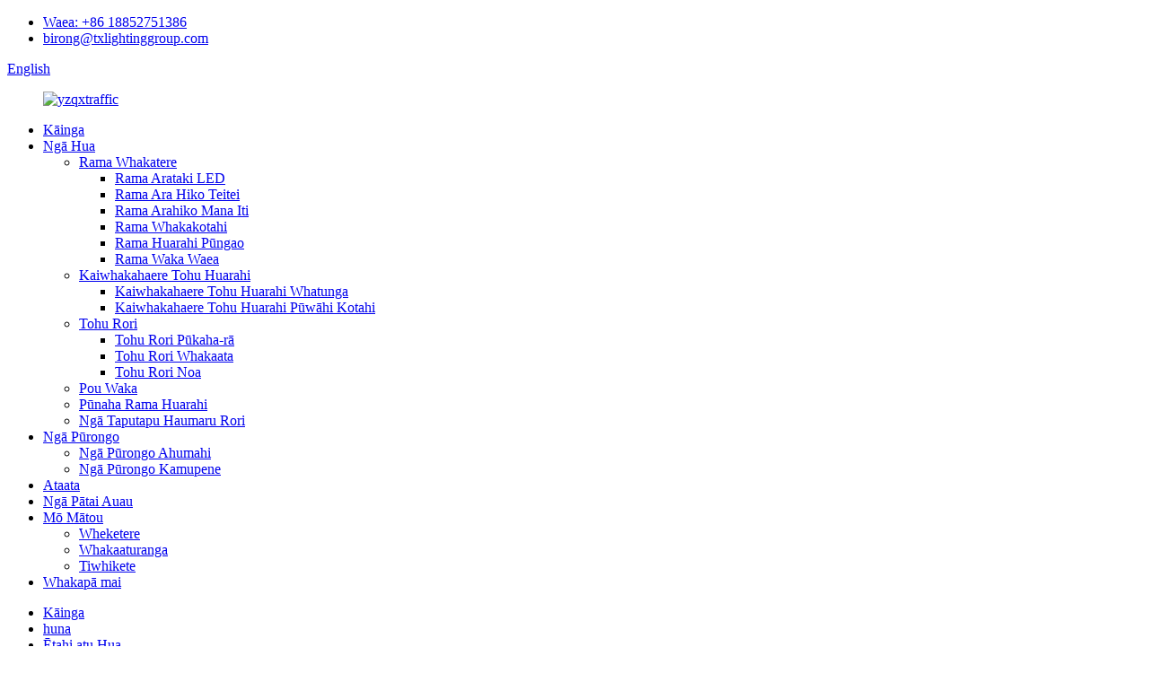

--- FILE ---
content_type: text/html
request_url: http://mi.yzqxtraffic.com/arrow-traffic-lights-200mm-product/
body_size: 15331
content:
<!DOCTYPE html> <html dir="ltr" lang="mi"> <head> <meta charset="UTF-8"/>          <script type="text/javascript" src="//cdn.globalso.com/cookie_consent_banner.js"></script> <meta http-equiv="Content-Type" content="text/html; charset=UTF-8" /> <!-- Google Tag Manager --> <script>(function(w,d,s,l,i){w[l]=w[l]||[];w[l].push({'gtm.start':
new Date().getTime(),event:'gtm.js'});var f=d.getElementsByTagName(s)[0],
j=d.createElement(s),dl=l!='dataLayer'?'&l='+l:'';j.async=true;j.src=
'https://www.googletagmanager.com/gtm.js?id='+i+dl;f.parentNode.insertBefore(j,f);
})(window,document,'script','dataLayer','GTM-TKNNMXJ');</script> <!-- End Google Tag Manager --> <title>Rama Ara Pere 200MM Kaihanga me te Kaiwhakarato | Qixiang</title> <meta property="fb:app_id" content="966242223397117" /> <meta name="viewport" content="width=device-width,initial-scale=1,minimum-scale=1,maximum-scale=1,user-scalable=no"> <link rel="apple-touch-icon-precomposed" href=""> <meta name="format-detection" content="telephone=no"> <meta name="apple-mobile-web-app-capable" content="yes"> <meta name="apple-mobile-web-app-status-bar-style" content="black"> <meta property="og:url" content="https://www.yzqxtraffic.com/arrow-traffic-lights-200mm-product/"/> <meta property="og:title" content="Wholesale Arrow Traffic Lights 200MM Manufacturer and Supplier | Qixiang" /> <meta property="og:description" content="Product features 1) Traffic Light Composed of super high brightness LED lamp. 2) Low consumption and long lifetime. 3) Control the brightness automatically. 4) Easy installment. 5) LED traffic signal: with high brightness, high penetrating power and showing observably. Project  Company Qualificat..."/> <meta property="og:type" content="product"/> <meta property="og:image" content="https://www.yzqxtraffic.com/uploads/微信图片_20230516154650.jpg"/> <meta property="og:site_name" content="https://www.yzqxtraffic.com/"/> <link href="//cdn.globalso.com/yzqxtraffic/style/global/style.css" rel="stylesheet" onload="this.onload=null;this.rel='stylesheet'"> <link href="//cdn.globalso.com/yzqxtraffic/style/public/public.css" rel="stylesheet" onload="this.onload=null;this.rel='stylesheet'">  <script src="https://cdn.globalso.com/lite-yt-embed.js"></script>  <link href="https://cdn.globalso.com/lite-yt-embed.css" rel="stylesheet" onload="this.onload=null;this.rel='stylesheet'"> <link rel="shortcut icon" href="https://cdn.globalso.com/yzqxtraffic/bitbug_favicon-1.ico" /> <meta name="author" content="gd-admin"/> <meta name="description" itemprop="description" content="Ngā Āhuatanga o te Hua 1) Rama Ara He mea hanga ki te rama LED tino kanapa. 2) He iti te whakamahinga, he roa te ora. 3) Whakahaere i te kanapa" />  <meta name="keywords" itemprop="keywords" content="rama tohu pere, rama aukati pere, rama huarahi pere, rama pere e mura ana, rama huarahi pere matomato e mura ana, rama huarahi pere whero e mura ana, rama huarahi pere kōwhai e mura ana, ētahi atu hua" />    <link href="//cdn.globalso.com/hide_search.css" rel="stylesheet"/><link href="//www.yzqxtraffic.com/style/mi.html.css" rel="stylesheet"/><link rel="alternate" hreflang="mi" href="https://mi.yzqxtraffic.com/" /><link rel="canonical" href="https://mi.yzqxtraffic.com/arrow-traffic-lights-200mm-product/" /></head> <body> <!-- Google Tag Manager (noscript) --> <noscript><iframe src="https://www.googletagmanager.com/ns.html?id=GTM-TKNNMXJ" height="0" width="0" style="display:none;visibility:hidden"></iframe></noscript> <!-- End Google Tag Manager (noscript) --> <div class="container">   <!-- web_head start -->    <header class="web_head">     <section class="head_top">       <div class="layout">         <div class="foot_contact">       <div class="top_left">         <ul class="contact_list header_contact_list">         <li class="contact_item"><i class="contact_ico contact_ico_phone"></i><span class="contact_txt"><a href="tel:+86 18852751386" class="" >Waea: +86 18852751386</a></span></li>        <li class="contact_item"><i class="contact_ico contact_ico_email"></i><span class="contact_txt"><a href="mailto:birong@txlightinggroup.com" class="">birong@txlightinggroup.com</a></span></li>      </ul>         </div>       </div>         <div class="top_right">           <b id="btn-search" class="btn--search"></b>            <div class="change-language ensemble">   <div class="change-language-info">     <div class="change-language-title medium-title">        <div class="language-flag language-flag-en"><a href="https://www.yzqxtraffic.com/"><b class="country-flag"></b><span>English</span> </a></div>        <b class="language-icon"></b>      </div> 	<div class="change-language-cont sub-content">         <div class="empty"></div>     </div>   </div> </div> <!--theme278-->          </div>       </div>     </section>     <section class="head_layer">       <div class="layout">         <figure class="logo"><a href="/">        <img src="https://cdn.globalso.com/yzqxtraffic/yzqxtraffic.png" alt="yzqxtraffic">         </a></figure>         <nav class="nav_wrap">           <ul class="head_nav">             <li id="menu-item-293" class="menu-item menu-item-type-custom menu-item-object-custom menu-item-293"><a href="/">Kāinga</a></li> <li id="menu-item-1563" class="menu-item menu-item-type-taxonomy menu-item-object-category menu-item-1563"><a href="/products/">Ngā Hua</a> <ul class="sub-menu"> 	<li id="menu-item-8800" class="menu-item menu-item-type-taxonomy menu-item-object-category menu-item-8800"><a href="/traffic-light/">Rama Whakatere</a> 	<ul class="sub-menu"> 		<li id="menu-item-1256" class="menu-item menu-item-type-taxonomy menu-item-object-category menu-item-1256"><a href="/led-traffic-light/">Rama Arataki LED</a></li> 		<li id="menu-item-8801" class="menu-item menu-item-type-taxonomy menu-item-object-category menu-item-8801"><a href="/high-power-signal-light/">Rama Ara Hiko Teitei</a></li> 		<li id="menu-item-8803" class="menu-item menu-item-type-taxonomy menu-item-object-category menu-item-8803"><a href="/low-power-signal-light/">Rama Arahiko Mana Iti</a></li> 		<li id="menu-item-8802" class="menu-item menu-item-type-taxonomy menu-item-object-category menu-item-8802"><a href="/integrated-signal-light/">Rama Whakakotahi</a></li> 		<li id="menu-item-1259" class="menu-item menu-item-type-taxonomy menu-item-object-category menu-item-1259"><a href="/solar-traffic-light/">Rama Huarahi Pūngao</a></li> 		<li id="menu-item-8804" class="menu-item menu-item-type-taxonomy menu-item-object-category menu-item-8804"><a href="/mobile-signal-light/">Rama Waka Waea</a></li> 	</ul> </li> 	<li id="menu-item-1261" class="menu-item menu-item-type-taxonomy menu-item-object-category menu-item-1261"><a href="/traffic-signal-controller/">Kaiwhakahaere Tohu Huarahi</a> 	<ul class="sub-menu"> 		<li id="menu-item-8805" class="menu-item menu-item-type-taxonomy menu-item-object-category menu-item-8805"><a href="/networked-traffic-signal-controller/">Kaiwhakahaere Tohu Huarahi Whatunga</a></li> 		<li id="menu-item-8806" class="menu-item menu-item-type-taxonomy menu-item-object-category menu-item-8806"><a href="/single-point-traffic-signal-controller/">Kaiwhakahaere Tohu Huarahi Pūwāhi Kotahi</a></li> 	</ul> </li> 	<li id="menu-item-1258" class="menu-item menu-item-type-taxonomy menu-item-object-category menu-item-1258"><a href="/road-signs/">Tohu Rori</a> 	<ul class="sub-menu"> 		<li id="menu-item-8799" class="menu-item menu-item-type-taxonomy menu-item-object-category menu-item-8799"><a href="/luminous-sign/">Tohu Rori Pūkaha-rā</a></li> 		<li id="menu-item-8798" class="menu-item menu-item-type-taxonomy menu-item-object-category menu-item-8798"><a href="/extruded-sign/">Tohu Rori Whakaata</a></li> 		<li id="menu-item-8797" class="menu-item menu-item-type-taxonomy menu-item-object-category menu-item-8797"><a href="/common-sign/">Tohu Rori Noa</a></li> 	</ul> </li> 	<li id="menu-item-1260" class="menu-item menu-item-type-taxonomy menu-item-object-category menu-item-1260"><a href="/traffic-poles/">Pou Waka</a></li> 	<li id="menu-item-9624" class="menu-item menu-item-type-taxonomy menu-item-object-category menu-item-9624"><a href="/traffic-light-system-products/">Pūnaha Rama Huarahi</a></li> 	<li id="menu-item-1257" class="menu-item menu-item-type-taxonomy menu-item-object-category menu-item-1257"><a href="/road-safety-equipment/">Ngā Taputapu Haumaru Rori</a></li> </ul> </li> <li id="menu-item-362" class="menu-item menu-item-type-custom menu-item-object-custom menu-item-362"><a href="/news/">Ngā Pūrongo</a> <ul class="sub-menu"> 	<li id="menu-item-9425" class="menu-item menu-item-type-taxonomy menu-item-object-news_catalog menu-item-9425"><a href="/news_catalog/industry-news/">Ngā Pūrongo Ahumahi</a></li> 	<li id="menu-item-9426" class="menu-item menu-item-type-taxonomy menu-item-object-news_catalog menu-item-9426"><a href="/news_catalog/company-news/">Ngā Pūrongo Kamupene</a></li> </ul> </li> <li id="menu-item-1267" class="menu-item menu-item-type-post_type menu-item-object-page menu-item-1267"><a href="/video/">Ataata</a></li> <li id="menu-item-865" class="menu-item menu-item-type-post_type menu-item-object-page menu-item-865"><a href="/faqs/">Ngā Pātai Auau</a></li> <li id="menu-item-825" class="menu-item menu-item-type-post_type menu-item-object-page menu-item-825"><a href="/about-us/">Mō Mātou</a> <ul class="sub-menu"> 	<li id="menu-item-1410" class="menu-item menu-item-type-post_type menu-item-object-page menu-item-1410"><a href="/factory-2/">Wheketere</a></li> 	<li id="menu-item-1386" class="menu-item menu-item-type-post_type menu-item-object-page menu-item-1386"><a href="/exhibition/">Whakaaturanga</a></li> 	<li id="menu-item-1393" class="menu-item menu-item-type-post_type menu-item-object-page menu-item-1393"><a href="/certificate/">Tiwhikete</a></li> </ul> </li> <li id="menu-item-353" class="menu-item menu-item-type-post_type menu-item-object-page menu-item-353"><a href="/contact-us/">Whakapā mai</a></li>           </ul>         </nav>               </div>     </section>   </header><!-- path -->  <nav class="page_banner page_pro_banner" >        </nav>  <div class="path_bar">   <div class="layout">     <ul>      <li> <a itemprop="breadcrumb" href="/">Kāinga</a></li><li> <a itemprop="breadcrumb" href="/hiden/" title="hiden">huna</a> </li><li> <a itemprop="breadcrumb" href="/other-products/" title="Other Products">Ētahi atu Hua</a> </li></li>     </ul>   </div> </div>          <!-- page-layout start -->  <section class="web_main page_main">   <div class="layout">           <!-- product info -->       <section class="product-intro">         <div class="product-view" >            <!-- Piliang S-->                     <!-- Piliang E-->                     <div class="product-image"> <a class="cloud-zoom" id="zoom1" data-zoom="adjustX:0, adjustY:0" href="https://cdn.globalso.com/yzqxtraffic/微信图片_20230516154650.jpg"> <img src="https://cdn.globalso.com/yzqxtraffic/微信图片_20230516154650.jpg" itemprop="image" title="" alt="Whakaahua Matua o ngā Rama Ara Pere 200MM" style="width:100%" /></a> </div>                     <div  style="position:relative; width:100%;">             <div class="image-additional">               <ul class="swiper-wrapper">                                 <li class="swiper-slide image-item current"> <a class="cloud-zoom-gallery item"  href="https://cdn.globalso.com/yzqxtraffic/微信图片_20230516154650.jpg" data-zoom="useZoom:zoom1, smallImage:https://cdn.globalso.com/yzqxtraffic/微信图片_20230516154650.jpg" title=""><img src="https://cdn.globalso.com/yzqxtraffic/微信图片_20230516154650-300x300.jpg" alt="Rama Ara Pere 200MM" /></a> </li>                                 <li class="swiper-slide image-item"> <a class="cloud-zoom-gallery item"  href="https://cdn.globalso.com/yzqxtraffic/微信图片_20230516154700.jpg" data-zoom="useZoom:zoom1, smallImage:https://cdn.globalso.com/yzqxtraffic/微信图片_20230516154700.jpg" title=""><img src="https://cdn.globalso.com/yzqxtraffic/微信图片_20230516154700-300x300.jpg" alt="Rama Ara Pere 200MM" /></a> </li>                                 <li class="swiper-slide image-item"> <a class="cloud-zoom-gallery item"  href="https://cdn.globalso.com/yzqxtraffic/微信图片_20230516154705.jpg" data-zoom="useZoom:zoom1, smallImage:https://cdn.globalso.com/yzqxtraffic/微信图片_20230516154705.jpg" title=""><img src="https://cdn.globalso.com/yzqxtraffic/微信图片_20230516154705-300x300.jpg" alt="Rama Ara Pere 200MM" /></a> </li>                                 <li class="swiper-slide image-item"> <a class="cloud-zoom-gallery item"  href="https://cdn.globalso.com/yzqxtraffic/微信图片_20230516154708.jpg" data-zoom="useZoom:zoom1, smallImage:https://cdn.globalso.com/yzqxtraffic/微信图片_20230516154708.jpg" title=""><img src="https://cdn.globalso.com/yzqxtraffic/微信图片_20230516154708-300x300.jpg" alt="Rama Ara Pere 200MM" /></a> </li>                               </ul>               <div class="swiper-pagination swiper-pagination-white"></div>             </div>             <div class="swiper-button-next swiper-button-white"></div>             <div class="swiper-button-prev swiper-button-white"></div>           </div>         </div>         <section class="product-summary"> 				<h1 class="page_title">Rama Ara Pere 200MM</h1>		           <div class="product-meta">             <h3>Whakaahuatanga Poto:</h3>             <div><p>1) Rama Ara He mea hanga mai i te rama LED tino kanapa.</p> <p>2) He iti te whakamahinga me te roa o te ora.</p> <p>3) Whakahaere aunoa i te kanapa.</p> <p>4) Ngāwari te utu.</p> <p>5) Tohu huarahi LED: he kanapa teitei, he kaha te uru, ā, e whakaatu ana i te āhua kitea.</p> </div>             <br />                                   </div>           <div class="product-btn-wrap"> <a href="javascript:" onclick="showMsgPop();" class="email">Tukua mai he īmēra ki a mātou</a> </div>            <div class="share-this">                <div class="addthis_sharing_toolbox"></div>                 			</div>         </section>       </section>       <section class="tab-content-wrap product-detail">         <div class="tab-title-bar detail-tabs">           <h2 class="tab-title title current"><span>Taipitopito Hua</span></h2>                                          <h2 class="tab-title title"><span>Ngā Tohu Hua</span></h2>                   </div>         <section class="tab-panel-wrap">           <section class="tab-panel disabled entry">             <section class="tab-panel-content">                                           <div class="fl-builder-content fl-builder-content-3144 fl-builder-content-primary fl-builder-global-templates-locked" data-post-id="3144"><div class="fl-row fl-row-full-width fl-row-bg-none fl-node-61b705ad59da9" data-node="61b705ad59da9"> 	<div class="fl-row-content-wrap"> 				<div class="fl-row-content fl-row-full-width fl-node-content"> 		 <div class="fl-col-group fl-node-61b705ad59de9" data-node="61b705ad59de9"> 			<div class="fl-col fl-node-61b705ad59e27" data-node="61b705ad59e27" style="width: 100%;"> 	<div class="fl-col-content fl-node-content"> 	<div class="fl-module fl-module-heading fl-node-61b705ad59e65 fl-animation fl-slide-left pro_tit" data-node="61b705ad59e65" data-animation-delay="0.0"> 	<div class="fl-module-content fl-node-content"> 		<h3 class="fl-heading"> 		<span class="fl-heading-text">Ngā āhuatanga o te hua</span> 	</h3>	</div> </div>	</div> </div>	</div>  <div class="fl-col-group fl-node-61b705ad59ea3" data-node="61b705ad59ea3"> 			<div class="fl-col fl-node-61b705ad59ee0" data-node="61b705ad59ee0" style="width: 100%;"> 	<div class="fl-col-content fl-node-content"> 	<div class="fl-module fl-module-rich-text fl-node-61b705ad59f20" data-node="61b705ad59f20" data-animation-delay="0.0"> 	<div class="fl-module-content fl-node-content"> 		<div class="fl-rich-text"> 	<p><span style="font-size: medium; color: #000000;">1) Rama Ara He mea hanga mai i te rama LED tino kanapa.</span></p> <p><span style="font-size: medium; color: #000000;">2) He iti te whakamahinga me te roa o te ora.</span></p> <p><span style="font-size: medium; color: #000000;">3) Whakahaere aunoa i te kanapa.</span></p> <p><span style="font-size: medium; color: #000000;">4) Ngāwari te utu.</span></p> <p><span style="font-size: medium; color: #000000;">5) Tohu huarahi LED: he kanapa teitei, he kaha te uru, ā, e whakaatu ana i te āhua kitea.</span></p> </div>	</div> </div>	</div> </div>	</div> 		</div> 	</div> </div><div class="fl-row fl-row-full-width fl-row-bg-none fl-node-61b705ad59f5e" data-node="61b705ad59f5e"> 	<div class="fl-row-content-wrap"> 				<div class="fl-row-content fl-row-full-width fl-node-content"> 		 <div class="fl-col-group fl-node-61b705ad59f85" data-node="61b705ad59f85"> 			<div class="fl-col fl-node-61b705ad59fc4" data-node="61b705ad59fc4" style="width: 100%;"> 	<div class="fl-col-content fl-node-content"> 	<div class="fl-module fl-module-heading fl-node-61b705ad5a002 fl-animation fl-slide-left pro_tit" data-node="61b705ad5a002" data-animation-delay="0.0"> 	<div class="fl-module-content fl-node-content"> 		<h3 class="fl-heading"> 		<span class="fl-heading-text">Kaupapa</span> 	</h3>	</div> </div>	</div> </div>	</div>  <div class="fl-col-group fl-node-61b705ad5a1f0" data-node="61b705ad5a1f0"> 			<div class="fl-col fl-node-61b705ad5a3a9" data-node="61b705ad5a3a9" style="width: 100%;"> 	<div class="fl-col-content fl-node-content"> 	<div class="fl-module fl-module-photo fl-node-61b705ad5a3e6" data-node="61b705ad5a3e6" data-animation-delay="0.0"> 	<div class="fl-module-content fl-node-content"> 		<div class="fl-photo fl-photo-align-center" itemscope itemtype="http://schema.org/ImageObject"> 	<div class="fl-photo-content fl-photo-img-jpg"> 				<img class="fl-photo-img wp-image-9106" src="//www.yzqxtraffic.com/uploads/Project-Case.jpg" alt="Kaupapa Take" itemprop="image"  /> 		     			</div> 	</div>	</div> </div>	</div> </div>	</div> 		</div> 	</div> </div><div class="fl-row fl-row-full-width fl-row-bg-none fl-node-61b705ad5a6cb" data-node="61b705ad5a6cb"> 	<div class="fl-row-content-wrap"> 				<div class="fl-row-content fl-row-full-width fl-node-content"> 		 <div class="fl-col-group fl-node-61b705ad5a70a" data-node="61b705ad5a70a"> 			<div class="fl-col fl-node-61b705ad5a750" data-node="61b705ad5a750" style="width: 100%;"> 	<div class="fl-col-content fl-node-content"> 	<div class="fl-module fl-module-heading fl-node-61b705ad5a0f9 fl-animation fl-slide-left pro_tit" data-node="61b705ad5a0f9" data-animation-delay="0.0"> 	<div class="fl-module-content fl-node-content"> 		<h3 class="fl-heading"> 		<span class="fl-heading-text">Tohu Paetae Kamupene</span> 	</h3>	</div> </div>	</div> </div>	</div>  <div class="fl-col-group fl-node-61b705ad5a78e" data-node="61b705ad5a78e"> 			<div class="fl-col fl-node-61b705ad5a7cc" data-node="61b705ad5a7cc" style="width: 100%;"> 	<div class="fl-col-content fl-node-content"> 	<div class="fl-module fl-module-photo fl-node-61b705ad5a68e" data-node="61b705ad5a68e" data-animation-delay="0.0"> 	<div class="fl-module-content fl-node-content"> 		<div class="fl-photo fl-photo-align-center" itemscope itemtype="http://schema.org/ImageObject"> 	<div class="fl-photo-content fl-photo-img-jpg"> 				<img class="fl-photo-img wp-image-2038" src="//www.yzqxtraffic.com/uploads/certificate.jpg" alt="tiwhikete" itemprop="image"  /> 		     			</div> 	</div>	</div> </div>	</div> </div>	</div>  <div class="fl-col-group fl-node-61b7066c2a6d4" data-node="61b7066c2a6d4"> 			<div class="fl-col fl-node-61b7066c2a8af" data-node="61b7066c2a8af" style="width: 100%;"> 	<div class="fl-col-content fl-node-content"> 	<div class="fl-module fl-module-heading fl-node-69047fff1450a fl-animation fl-slide-left pro_tit" data-node="69047fff1450a" data-animation-delay="0.0"> 	<div class="fl-module-content fl-node-content"> 		<h3 class="fl-heading"> 		<span class="fl-heading-text">Tā Mātou Whakaaturanga</span> 	</h3>	</div> </div><div class="fl-module fl-module-photo fl-node-61b7066c2a542" data-node="61b7066c2a542" data-animation-delay="0.0"> 	<div class="fl-module-content fl-node-content"> 		<div class="fl-photo fl-photo-align-center" itemscope itemtype="http://schema.org/ImageObject"> 	<div class="fl-photo-content fl-photo-img-jpg"> 				<img class="fl-photo-img wp-image-9764" src="//www.yzqxtraffic.com/uploads/Our-Exhibition.jpg" alt="Tā Mātou Whakaaturanga" itemprop="image"  /> 		     			</div> 	</div>	</div> </div>	</div> </div>	</div>  <div class="fl-col-group fl-node-61b706af65b0b" data-node="61b706af65b0b"> 			<div class="fl-col fl-node-61b706af65ce2" data-node="61b706af65ce2" style="width: 100%;"> 	<div class="fl-col-content fl-node-content"> 	<div class="fl-module fl-module-heading fl-node-6904800d83847 fl-animation fl-slide-left pro_tit" data-node="6904800d83847" data-animation-delay="0.0"> 	<div class="fl-module-content fl-node-content"> 		<h3 class="fl-heading"> 		<span class="fl-heading-text">Tākai me te Tukunga</span> 	</h3>	</div> </div><div class="fl-module fl-module-photo fl-node-61b706af659ad" data-node="61b706af659ad" data-animation-delay="0.0"> 	<div class="fl-module-content fl-node-content"> 		<div class="fl-photo fl-photo-align-center" itemscope itemtype="http://schema.org/ImageObject"> 	<div class="fl-photo-content fl-photo-img-jpg"> 				<img class="fl-photo-img wp-image-3150" src="//www.yzqxtraffic.com/uploads/packing.jpg" alt="tākai" itemprop="image"  /> 		     			</div> 	</div>	</div> </div>	</div> </div>	</div>  <div class="fl-col-group fl-node-69048043e64ea" data-node="69048043e64ea"> 			<div class="fl-col fl-node-69048043e68f0" data-node="69048043e68f0" style="width: 100%;"> 	<div class="fl-col-content fl-node-content"> 	<div class="fl-module fl-module-heading fl-node-6904803d4dcb1 fl-animation fl-slide-left pro_tit" data-node="6904803d4dcb1" data-animation-delay="0.0"> 	<div class="fl-module-content fl-node-content"> 		<h3 class="fl-heading"> 		<span class="fl-heading-text">Whakaaturanga Hua</span> 	</h3>	</div> </div>	</div> </div>	</div>  <div class="fl-col-group fl-node-61b706e0c002b" data-node="61b706e0c002b"> 			<div class="fl-col fl-node-61b706e0c0219" data-node="61b706e0c0219" style="width: 100%;"> 	<div class="fl-col-content fl-node-content"> 	<div class="fl-module fl-module-photo fl-node-61b706e0bfead" data-node="61b706e0bfead" data-animation-delay="0.0"> 	<div class="fl-module-content fl-node-content"> 		<div class="fl-photo fl-photo-align-center" itemscope itemtype="http://schema.org/ImageObject"> 	<div class="fl-photo-content fl-photo-img-jpg"> 				<img class="fl-photo-img wp-image-3151" src="//www.yzqxtraffic.com/uploads/product-show2.jpg" alt="whakaaturanga hua" itemprop="image"  /> 		     			</div> 	</div>	</div> </div>	</div> </div>	</div> 		</div> 	</div> </div><div class="fl-row fl-row-full-width fl-row-bg-none fl-node-61b705ad5a040" data-node="61b705ad5a040"> 	<div class="fl-row-content-wrap"> 				<div class="fl-row-content fl-row-full-width fl-node-content"> 		 <div class="fl-col-group fl-node-61b705ad5a07e" data-node="61b705ad5a07e"> 			<div class="fl-col fl-node-61b705ad5a0bb" data-node="61b705ad5a0bb" style="width: 100%;"> 	<div class="fl-col-content fl-node-content"> 	<div class="fl-module fl-module-heading fl-node-61b705ad5a650 fl-animation fl-slide-left pro_tit" data-node="61b705ad5a650" data-animation-delay="0.0"> 	<div class="fl-module-content fl-node-content"> 		<h3 class="fl-heading"> 		<span class="fl-heading-text">Ngā Pātai Auau</span> 	</h3>	</div> </div>	</div> </div>	</div>  <div class="fl-col-group fl-node-61b705ad5a137" data-node="61b705ad5a137"> 			<div class="fl-col fl-node-61b705ad5a175" data-node="61b705ad5a175" style="width: 100%;"> 	<div class="fl-col-content fl-node-content"> 	<div class="fl-module fl-module-rich-text fl-node-61b705ad5a1b3" data-node="61b705ad5a1b3" data-animation-delay="0.0"> 	<div class="fl-module-content fl-node-content"> 		<div class="fl-rich-text"> 	<p><span style="font-size: medium; color: #000000;"><strong>Q1: He aha tāu kaupapa here pūtāhui?</strong></span></p> <p><span style="font-size: medium; color: #000000;">E rua tau te roa o te whakamana mō ngā rama huarahi katoa. E rima tau te roa o te whakamana mō te pūnaha whakahaere.</span></p> <p><span style="font-size: medium; color: #000000;"><strong>Q2: Ka taea e au te tā i taku ake waitohu waitohu ki runga i tō hua?</strong></span></p> <p><span style="font-size: medium; color: #000000;">He tino mihi ki ngā ota OEM. Tukuna mai ngā taipitopito o te tae o tō waitohu, te tūnga o tō waitohu, te pukapuka kaiwhakamahi me te hoahoa pouaka (mēnā kei a koe) i mua i te tuku patai mai. Mā tēnei ka taea e mātou te tuku atu i te whakautu tino tika i te wā tuatahi.</span></p> <p><span style="font-size: medium; color: #000000;"><strong>Q3: Kua whakamanahia ō hua?</strong></span></p> <p><span style="font-size: medium; color: #000000;">Ngā paerewa CE, RoHS, ISO9001:2008 me EN 12368.</span></p> <p><span style="font-size: medium; color: #000000;"><strong>Q4: He aha te taumata Parenga Whakauru o āu tohu?</strong></span></p> <p><span style="font-size: medium; color: #000000;">He IP54 ngā huinga rama huarahi katoa, ā, he IP65 ngā waeine LED. He IP54 ngā tohu tatau heke o ngā huarahi i roto i te rino hurihuri matao.</span></p> <p><span style="font-size: medium; color: #000000;"><strong>Q5: He aha te rahi kei a koe?</strong></span></p> <p><span style="font-size: medium; color: #000000;">100mm, 200mm, 300mm rānei me te 400mm</span></p> <p><span style="font-size: medium; color: #000000;"><strong>Q6: He aha te momo hoahoa arotahi kei a koe?</strong></span></p> <p><span style="font-size: medium; color: #000000;">Arotahi mārama, Arotahi rere teitei me te arotahi tukutuku</span></p> <p><span style="font-size: medium; color: #000000;"><strong>Q7: He aha te momo ngaohiko mahi?</strong></span></p> <p><span style="font-size: medium; color: #000000;">85-265VAC, 42VAC, 12/24VDC, whakaritea rānei</span></p> </div>	</div> </div>	</div> </div>	</div> 		</div> 	</div> </div><div class="fl-row fl-row-full-width fl-row-bg-none fl-node-61b705ad5a22e" data-node="61b705ad5a22e"> 	<div class="fl-row-content-wrap"> 				<div class="fl-row-content fl-row-full-width fl-node-content"> 		 <div class="fl-col-group fl-node-61b705ad5a26c" data-node="61b705ad5a26c"> 			<div class="fl-col fl-node-61b705ad5a2aa" data-node="61b705ad5a2aa" style="width: 100%;"> 	<div class="fl-col-content fl-node-content"> 	<div class="fl-module fl-module-heading fl-node-61b705ad5a2e8 fl-animation fl-slide-left pro_tit" data-node="61b705ad5a2e8" data-animation-delay="0.0"> 	<div class="fl-module-content fl-node-content"> 		<h3 class="fl-heading"> 		<span class="fl-heading-text">Tā Mātou Ratonga</span> 	</h3>	</div> </div>	</div> </div>	</div>  <div class="fl-col-group fl-node-61b705ad5a326" data-node="61b705ad5a326"> 			<div class="fl-col fl-node-61b705ad5a369" data-node="61b705ad5a369" style="width: 100%;"> 	<div class="fl-col-content fl-node-content"> 	<div class="fl-module fl-module-rich-text fl-node-61b705ad5a462" data-node="61b705ad5a462" data-animation-delay="0.0"> 	<div class="fl-module-content fl-node-content"> 		<div class="fl-rich-text"> 	<p><span style="font-size: medium; color: #000000;">1. Mō āu pātai katoa ka whakautua e mātou koe i roto i ngā haora 12.</span></p> <p><span style="font-size: medium; color: #000000;">2. He kaimahi whai mātauranga, whai wheako hoki hei whakautu i ō pātai i te reo Pākehā matatau.</span></p> <p><span style="font-size: medium; color: #000000;">3. Ka tukuna e mātou ngā ratonga OEM.</span></p> <p><span style="font-size: medium; color: #000000;">4. Hoahoa kore utu kia rite ki ō hiahia.</span></p> <p><span style="font-size: medium; color: #000000;">5. Whakakapinga kore utu i roto i te wā pūtāhui - tuku kore utu!</span></p> </div>	</div> </div><div class="fl-module fl-module-photo fl-node-61b705ad5a424" data-node="61b705ad5a424" data-animation-delay="0.0"> 	<div class="fl-module-content fl-node-content"> 		<div class="fl-photo fl-photo-align-center" itemscope itemtype="http://schema.org/ImageObject"> 	<div class="fl-photo-content fl-photo-img-jpg"> 				<img class="fl-photo-img wp-image-" src="//www.yzqxtraffic.com/uploads/202008131639438965542.jpg" alt="" itemprop="image"  /> 		     			</div> 	</div>	</div> </div>	</div> </div>	</div> 		</div> 	</div> </div></div><!--<div id="downaspdf">                     <a title="Download this Product as PDF" href="/downloadpdf.php?id=3144" rel="external nofollow"><span>Download as PDF</span></a>                 </div>-->                            <div class="clear"></div>                                                         <hr>               <li><b>O mua:</b>                 <a href="/22-output-networking-intelligent-traffic-signal-controller-product/" rel="prev">22 Putanga Kaiwhakahaere Tohu Waka Pūwāhi Kotahi</a>              </li>               <li><b>Panuku:</b>                 <a href="/special-design-for-china-solar-traffic-warning-light-dsm-11t-product/" rel="next">Hoahoa Motuhake mō te Rama Whakatūpato Huarahi Rā o Haina (DSM-11T)</a>              </li>               <hr>                           </section>           </section>                                          <section class="tab-panel disabled entry">             <section class="tab-panel-content">                           </section>           </section>                   </section>       </section>       <section id="send-email" class="inquiry-form-wrap ct-inquiry-form"><script type="text/javascript" src="//www.globalso.site/form.js"></script><div class="ad_prompt">Tuhia tō karere ki konei ka tuku mai ki a mātou</div></section>         	 <div class="goods-may-like">         <h2 class="title">Ngā kāwai hua</h2>         <div class="layer-bd">             <div class="swiper-slider">         <ul class="swiper-wrapper">                               <li class="swiper-slide product_item">             <figure> <span class="item_img"> <img src="https://cdn.globalso.com/yzqxtraffic/信号灯产品17-300x300.jpg" alt="Rama Huarahi Mata Katoa me te Tatau Whakamuri"><a href="/pedestrian-traffic-light-2-product/" title="Full Screen Traffic Light with Countdown"></a> </span>               <figcaption>                 <h3 class="item_title"><a href="/pedestrian-traffic-light-2-product/" title="Full Screen Traffic Light with Countdown">Rama Huarahi Mata Katoa me te Tatau Whakamuri</a></h3>               </figcaption>             </figure>           </li>                     <li class="swiper-slide product_item">             <figure> <span class="item_img"> <img src="https://cdn.globalso.com/yzqxtraffic/200mm-full-screen-arrow-light27053940610-300x300.jpg" alt="Rama Pere Mata Katoa 200mm"><a href="/200mm-full-screen-arrow-traffic-light-product/" title="200mm Full Screen Arrow Traffic Light"></a> </span>               <figcaption>                 <h3 class="item_title"><a href="/200mm-full-screen-arrow-traffic-light-product/" title="200mm Full Screen Arrow Traffic Light">Rama Pere Mata Katoa 200mm</a></h3>               </figcaption>             </figure>           </li>                     <li class="swiper-slide product_item">             <figure> <span class="item_img"> <img src="https://cdn.globalso.com/yzqxtraffic/44-300x300.jpg" alt="6M 7M Pouaka Aroturuki Maama Tohu"><a href="/signal-light-monitoring-pole-product/" title="6M 7M Signal Light Monitoring Pole"></a> </span>               <figcaption>                 <h3 class="item_title"><a href="/signal-light-monitoring-pole-product/" title="6M 7M Signal Light Monitoring Pole">6M 7M Pouaka Aroturuki Maama Tohu</a></h3>               </figcaption>             </figure>           </li>                     <li class="swiper-slide product_item">             <figure> <span class="item_img"> <img src="https://cdn.globalso.com/yzqxtraffic/yellow-arrow-traffic-light-module-200mm505599042363-300x300.jpg" alt="Wāhanga Rama Huarahi Kakariki LED 200mm"><a href="/green-led-traffic-light-module-200mm-product/" title="Green LED Traffic Light Module 200mm"></a> </span>               <figcaption>                 <h3 class="item_title"><a href="/green-led-traffic-light-module-200mm-product/" title="Green LED Traffic Light Module 200mm">Wāhanga Rama Huarahi Kakariki LED 200mm</a></h3>               </figcaption>             </figure>           </li>                     <li class="swiper-slide product_item">             <figure> <span class="item_img"> <img src="https://cdn.globalso.com/yzqxtraffic/traffic-light-countdown-timer161424449241-300x300.jpg" alt="Te taima tatau tohu huarahi o te tāone"><a href="/countdown-timer-traffic-product/" title="City traffic signal countdown timer"></a> </span>               <figcaption>                 <h3 class="item_title"><a href="/countdown-timer-traffic-product/" title="City traffic signal countdown timer">Te taima tatau tohu huarahi o te tāone</a></h3>               </figcaption>             </figure>           </li>                     <li class="swiper-slide product_item">             <figure> <span class="item_img"> <img src="https://cdn.globalso.com/yzqxtraffic/2020043010473579595214-300x300.jpg" alt="Kaiwhakahaere Tohu Huarahi 22-ara"><a href="/22way-traffic-signal-controller-product/" title="22way Traffic Signal Controller"></a> </span>               <figcaption>                 <h3 class="item_title"><a href="/22way-traffic-signal-controller-product/" title="22way Traffic Signal Controller">Kaiwhakahaere Tohu Huarahi 22-ara</a></h3>               </figcaption>             </figure>           </li>                             </ul>         </div>         <div class="swiper-control">               <span class="swiper-button-prev"></span>               <span class="swiper-button-next"></span>             </div>             </div>       </div>      </div> </section> <div class="clear"></div>   <!-- web_footer start -->  <footer class="web_footer wow fadeInUpA">     <div class="foot_contact">       <div class="layout">         <ul class="contact_list">           <li class="contact_item"><i class="contact_ico contact_ico_phone"></i><span class="contact_txt"><a class="tel_link" href="tel:+86 18852751386">Waea: +86 18852751386</a></span></li>                     <li class="contact_item"><i class="contact_ico contact_ico_local"></i>Tāpiri Wheketere:<a href="https://goo.gl/maps/Ps7kMu5zJgwvZvSq7"><span class="contact_txt">Te Pāka Ahumahi Tuarua, te Tāone o Guoji, te Tāone o Yangzhou, te Porowini o JiangSu, Haina</span></a></li>                    <li class="contact_item"><i class="contact_ico contact_ico_email"></i><span class="contact_txt"><a href="mailto:birong@txlightinggroup.com" class="">birong@txlightinggroup.com</a></span></li>                     <li class="contact_item"><i class="contact_ico contact_ico_local"></i>Tāpiri Tari:<a href="https://goo.gl/maps/qQT5TkHT3ww9oAop6"><span class="contact_txt">Rūma 1502, Huitong Whare C, RMALL Square, Guozhan Road, Yangzhou, Jiangsu</span></a></li>        </ul>       </div>     </div>     <div class="foot_bar">       <div class="layout">           <ul class="foot_sns">                          <li><a target="_blank" href="https://www.facebook.com/qxtrafficlight/"><img src="https://cdn.globalso.com/yzqxtraffic/FaceBook_black.png" alt="Pukamata"></a></li>                         <li><a target="_blank" href="https://www.linkedin.com/company/43239716/admin/"><img src="https://cdn.globalso.com/yzqxtraffic/ins-2_black.png" alt="waituhi"></a></li>                         <li><a target="_blank" href="https://twitter.com/qxtrafficlight"><img src="https://cdn.globalso.com/yzqxtraffic/twitter43black.png" alt="twitter"></a></li>                         <li><a target="_blank" href="https://www.youtube.com/channel/UCD06L-dKok5mn4fLrM6b-VA"><img src="https://cdn.globalso.com/yzqxtraffic/youtobe-1_black.png" alt="YouTube"></a></li>                       </ul>         <div class="copyright">© Mana pupuri - 2010-2024: Ngā Mana Katoa e Rahui ana.<br><a href="/sitemap.xml" rel="noopener">- Mahere Pae</a><a href="/trans_sitemap.xml" rel="noopener">- Mahere PaeWhakawhiti</a><a href="/top-search/" rel="noopener">- Rapunga Runga</a>         </div>                 </div>     </div>   </footer> 		  <!--<aside class="scrollsidebar" id="scrollsidebar">--> <!--  <div class="side_content">--> <!--    <div class="side_list">--> <!--      <header class="hd"><img src="//cdn.globalso.com/title_pic.png" alt="Online Inuiry"/></header>--> <!--      <div class="cont">--> <!--        <li><a class="email" href="javascript:" onclick="showMsgPop();">Send Email</a></li>--> <!--        <li><a class="whatsapp" href="https://api.whatsapp.com/send?phone=8618852751386">Whatsapp</a></li>--> <!--        <li><a class="phone" href="tel:+86 18852751386" onclick="showMsgPop();">call</a></li>-->           <!--        --> <!--        --> <!--        <li><a target="_blank" class="skype" href="skype:Andy Bi?chat">Skype</a></li>--> <!--        -->         <!--<!--        --> <!--        <li class="ww">--> <!--          <a style="display:inline-block;font-weight:bold;text-align:center;text-decoration:none;" title="Hi, how can I help you?" href="http://amos.alicdn.com/msg.aw?v=2&amp;uid=cn200916033&amp;site=enaliint&amp;s=24&amp;charset=UTF-8" target="_blank" data-uid="cn200916033"><img style="border:none;vertical-align:middle;margin-right:5px;" src="http://amos.alicdn.com/online.aw?v=2&amp;uid=cn200916033&amp;site=enaliint&amp;s=21&amp;charset=UTF-8" alt="Hi, how can I help you?"><span style="font-weight:bold;">William</span></a>--> <!--        </li>-->   <!--        --> <!--      </div>--> <!--      --> <!--      <div class="t-code"><img width="120px" src="https://cdn.globalso.com/yzqxtraffic/EWM.png" alt="EWM"><br/>-->         <!-- <center> <!--          Android--> <!--        </center> --> <!--      </div>--> <!--      --> <!--      --> <!--      <div class="t-code"> <img width="120px" src="https://cdn.globalso.com/yzqxtraffic/7db957ec.jpg" alt=""><br/>-->         <!-- <center> <!--          IOS--> <!--        </center> --> <!--      </div>--> <!--      --> <!--      <div class="side_title"><a  class="close_btn"><span>x</span></a></div>--> <!--    </div>--> <!--  </div>--> <!--  <div class="show_btn"></div>--> <!--</aside>-->   <ul class="right_nav">      <li>          <div class="iconBox oln_ser">               <img src='https://cdn.globalso.com/yzqxtraffic/style/global/img/demo/tel.png'>             <h4>Waea</h4>          </div>          <div class="hideBox">             <div class="hb">                <h5>Waea</h5>                <div class="fonttalk">                     <p><a href="tel:8618852751386">+86 18852751386</a></p>                     <p><a href="tel:8651489787246">+86-514-89787246</a></p>                </div>                <div class="fonttalk">                                     </div>             </div>          </div>       </li>      <li>          <div class="iconBox oln_ser">               <img src='https://cdn.globalso.com/yzqxtraffic/style/global/img/demo/email.png'>             <h4>Ī-mēra</h4>          </div>          <div class="hideBox">             <div class="hb">                <h5>Ī-mēra</h5>                <div class="fonttalk">                     <p><a href="mailto:birong@txlightinggroup.com">birong@txlightinggroup.com</a></p>                    <p><a href="mailto:"></a></p>                                    </div>                <div class="fonttalk">                                     </div>             </div>          </div>       </li>                <li>          <div class="iconBox">             <img src='https://cdn.globalso.com/yzqxtraffic/style/global/img/demo/whatsapp.png'>             <h4>Whatsapp</h4>          </div>          <div class="hideBox">            <div class="hb">                <h5>Whatsapp</h5>                <div class="fonttalk">                     <p><a href="https://api.whatsapp.com/send?phone=8618852751386">8618852751386</a></p>                </div>                <div class="fonttalk">                                     </div>             </div>          </div>       </li>                      <li>          <div class="iconBox">             <img src='https://cdn.globalso.com/yzqxtraffic/style/global/img/demo/weixing.png'>             <h4>WeChat</h4>          </div>          <div class="hideBox">             <div class="hb">                <h5>Hūri</h5>                <div class="fonttalk">                     <p><img src="https://cdn.globalso.com/yzqxtraffic/style/global/img/demo/weixin1.png" alt="weixin"></a></p>                </div>                <div class="fonttalk">                                     </div>                                                  </div>           </div>       </li>   <!--------------TOP按钮------------------>     <li>          <div class="iconBox top">              <img src='https://cdn.globalso.com/yzqxtraffic/style/global/img/demo/top.png'>             <h4>Runga</h4>          </div>     </li>     </ul>  <div class="inquiry-pop-bd">   <div class="inquiry-pop"> <i class="ico-close-pop" onclick="hideMsgPop();"></i>      <script type="text/javascript" src="//www.globalso.site/form.js"></script>    </div> </div> </div>  <div class="web-search"> <b id="btn-search-close" class="btn--search-close"></b>   <div style=" width:100%">     <div class="head-search">       <form class="" action="/search.php" method="get" >         <input class="search-ipt" name="s" placeholder="Start Typing..." />         <input class="search-btn" type="submit" value="0"/> 		<input type="hidden" name="cat" value="490"/>         <span class="search-attr">Pēhia te tomo hei rapu, pēhia rānei te ESC hei kati</span>       </form>     </div>   </div> </div> <script type="text/javascript" src="//cdn.globalso.com/yzqxtraffic/style/global/js/jquery.min.js"></script>  <script type="text/javascript" src="//cdn.globalso.com/yzqxtraffic/style/global/js/common.js"></script> <script type="text/javascript" src="//cdn.globalso.com/yzqxtraffic/style/public/public.js"></script>    <!--Start of Tawk.to Script--> <script type="text/javascript">
var Tawk_API=Tawk_API||{}, Tawk_LoadStart=new Date();
(function(){
var s1=document.createElement("script"),s0=document.getElementsByTagName("script")[0];
s1.async=true;
s1.src='https://embed.tawk.to/6548a807a84dd54dc488e41a/1heht0nnq';
s1.charset='UTF-8';
s1.setAttribute('crossorigin','*');
s0.parentNode.insertBefore(s1,s0);
})();
</script> <!--End of Tawk.to Script-->    <div id="whatsapp">         <a href="https://api.whatsapp.com/send?phone=8618852751386&amp;text=Hi.." target="_blank" title="Whatsapp">         <div id="whatsappMain"></div>         </a> </div>   <!-- Google Tag Manager (noscript) --> <noscript><iframe src="https://www.googletagmanager.com/ns.html?id=GTM-NPM7HW2N" height="0" width="0" style="display:none;visibility:hidden"></iframe></noscript> <!-- End Google Tag Manager (noscript) -->    <script>
function getCookie(name) {
    var arg = name + "=";
    var alen = arg.length;
    var clen = document.cookie.length;
    var i = 0;
    while (i < clen) {
        var j = i + alen;
        if (document.cookie.substring(i, j) == arg) return getCookieVal(j);
        i = document.cookie.indexOf(" ", i) + 1;
        if (i == 0) break;
    }
    return null;
}
function setCookie(name, value) {
    var expDate = new Date();
    var argv = setCookie.arguments;
    var argc = setCookie.arguments.length;
    var expires = (argc > 2) ? argv[2] : null;
    var path = (argc > 3) ? argv[3] : null;
    var domain = (argc > 4) ? argv[4] : null;
    var secure = (argc > 5) ? argv[5] : false;
    if (expires != null) {
        expDate.setTime(expDate.getTime() + expires);
    }
    document.cookie = name + "=" + escape(value) + ((expires == null) ? "": ("; expires=" + expDate.toUTCString())) + ((path == null) ? "": ("; path=" + path)) + ((domain == null) ? "": ("; domain=" + domain)) + ((secure == true) ? "; secure": "");
}
function getCookieVal(offset) {
    var endstr = document.cookie.indexOf(";", offset);
    if (endstr == -1) endstr = document.cookie.length;
    return unescape(document.cookie.substring(offset, endstr));
}

var firstshow = 0;
var cfstatshowcookie = getCookie('easyiit_stats');
if (cfstatshowcookie != 1) {
    a = new Date();
    h = a.getHours();
    m = a.getMinutes();
    s = a.getSeconds();
    sparetime = 1000 * 60 * 60 * 24 * 1 - (h * 3600 + m * 60 + s) * 1000 - 1;
    setCookie('easyiit_stats', 1, sparetime, '/');
    firstshow = 1;
}
if (!navigator.cookieEnabled) {
    firstshow = 0;
}
var referrer = escape(document.referrer);
var currweb = escape(location.href);
var screenwidth = screen.width;
var screenheight = screen.height;
var screencolordepth = screen.colorDepth;
$(function($){
   $.post("https://www.yzqxtraffic.com/statistic.php", { action:'stats_init', assort:0, referrer:referrer, currweb:currweb , firstshow:firstshow ,screenwidth:screenwidth, screenheight: screenheight, screencolordepth: screencolordepth, ranstr: Math.random()},function(data){}, "json");
			
});
</script> <script type="text/javascript">

if(typeof jQuery == 'undefined' || typeof jQuery.fn.on == 'undefined') {
	document.write('<script src="https://www.yzqxtraffic.com/wp-content/plugins/bb-plugin/js/jquery.js"><\/script>');
	document.write('<script src="https://www.yzqxtraffic.com/wp-content/plugins/bb-plugin/js/jquery.migrate.min.js"><\/script>');
}

</script><ul class="prisna-wp-translate-seo" id="prisna-translator-seo"><li class="language-flag language-flag-en"><a href="https://www.yzqxtraffic.com/arrow-traffic-lights-200mm-product/" title="English" target="_blank"><b class="country-flag"></b><span>English</span></a></li><li class="language-flag language-flag-fr"><a href="http://fr.yzqxtraffic.com/arrow-traffic-lights-200mm-product/" title="French" target="_blank"><b class="country-flag"></b><span>French</span></a></li><li class="language-flag language-flag-de"><a href="http://de.yzqxtraffic.com/arrow-traffic-lights-200mm-product/" title="German" target="_blank"><b class="country-flag"></b><span>German</span></a></li><li class="language-flag language-flag-pt"><a href="http://pt.yzqxtraffic.com/arrow-traffic-lights-200mm-product/" title="Portuguese" target="_blank"><b class="country-flag"></b><span>Portuguese</span></a></li><li class="language-flag language-flag-es"><a href="http://es.yzqxtraffic.com/arrow-traffic-lights-200mm-product/" title="Spanish" target="_blank"><b class="country-flag"></b><span>Spanish</span></a></li><li class="language-flag language-flag-ru"><a href="http://ru.yzqxtraffic.com/arrow-traffic-lights-200mm-product/" title="Russian" target="_blank"><b class="country-flag"></b><span>Russian</span></a></li><li class="language-flag language-flag-ja"><a href="http://ja.yzqxtraffic.com/arrow-traffic-lights-200mm-product/" title="Japanese" target="_blank"><b class="country-flag"></b><span>Japanese</span></a></li><li class="language-flag language-flag-ko"><a href="http://ko.yzqxtraffic.com/arrow-traffic-lights-200mm-product/" title="Korean" target="_blank"><b class="country-flag"></b><span>Korean</span></a></li><li class="language-flag language-flag-ar"><a href="http://ar.yzqxtraffic.com/arrow-traffic-lights-200mm-product/" title="Arabic" target="_blank"><b class="country-flag"></b><span>Arabic</span></a></li><li class="language-flag language-flag-ga"><a href="http://ga.yzqxtraffic.com/arrow-traffic-lights-200mm-product/" title="Irish" target="_blank"><b class="country-flag"></b><span>Irish</span></a></li><li class="language-flag language-flag-el"><a href="http://el.yzqxtraffic.com/arrow-traffic-lights-200mm-product/" title="Greek" target="_blank"><b class="country-flag"></b><span>Greek</span></a></li><li class="language-flag language-flag-tr"><a href="http://tr.yzqxtraffic.com/arrow-traffic-lights-200mm-product/" title="Turkish" target="_blank"><b class="country-flag"></b><span>Turkish</span></a></li><li class="language-flag language-flag-it"><a href="http://it.yzqxtraffic.com/arrow-traffic-lights-200mm-product/" title="Italian" target="_blank"><b class="country-flag"></b><span>Italian</span></a></li><li class="language-flag language-flag-da"><a href="http://da.yzqxtraffic.com/arrow-traffic-lights-200mm-product/" title="Danish" target="_blank"><b class="country-flag"></b><span>Danish</span></a></li><li class="language-flag language-flag-ro"><a href="http://ro.yzqxtraffic.com/arrow-traffic-lights-200mm-product/" title="Romanian" target="_blank"><b class="country-flag"></b><span>Romanian</span></a></li><li class="language-flag language-flag-id"><a href="http://id.yzqxtraffic.com/arrow-traffic-lights-200mm-product/" title="Indonesian" target="_blank"><b class="country-flag"></b><span>Indonesian</span></a></li><li class="language-flag language-flag-cs"><a href="http://cs.yzqxtraffic.com/arrow-traffic-lights-200mm-product/" title="Czech" target="_blank"><b class="country-flag"></b><span>Czech</span></a></li><li class="language-flag language-flag-af"><a href="http://af.yzqxtraffic.com/arrow-traffic-lights-200mm-product/" title="Afrikaans" target="_blank"><b class="country-flag"></b><span>Afrikaans</span></a></li><li class="language-flag language-flag-sv"><a href="http://sv.yzqxtraffic.com/arrow-traffic-lights-200mm-product/" title="Swedish" target="_blank"><b class="country-flag"></b><span>Swedish</span></a></li><li class="language-flag language-flag-pl"><a href="http://pl.yzqxtraffic.com/arrow-traffic-lights-200mm-product/" title="Polish" target="_blank"><b class="country-flag"></b><span>Polish</span></a></li><li class="language-flag language-flag-eu"><a href="http://eu.yzqxtraffic.com/arrow-traffic-lights-200mm-product/" title="Basque" target="_blank"><b class="country-flag"></b><span>Basque</span></a></li><li class="language-flag language-flag-ca"><a href="http://ca.yzqxtraffic.com/arrow-traffic-lights-200mm-product/" title="Catalan" target="_blank"><b class="country-flag"></b><span>Catalan</span></a></li><li class="language-flag language-flag-eo"><a href="http://eo.yzqxtraffic.com/arrow-traffic-lights-200mm-product/" title="Esperanto" target="_blank"><b class="country-flag"></b><span>Esperanto</span></a></li><li class="language-flag language-flag-hi"><a href="http://hi.yzqxtraffic.com/arrow-traffic-lights-200mm-product/" title="Hindi" target="_blank"><b class="country-flag"></b><span>Hindi</span></a></li><li class="language-flag language-flag-lo"><a href="http://lo.yzqxtraffic.com/arrow-traffic-lights-200mm-product/" title="Lao" target="_blank"><b class="country-flag"></b><span>Lao</span></a></li><li class="language-flag language-flag-sq"><a href="http://sq.yzqxtraffic.com/arrow-traffic-lights-200mm-product/" title="Albanian" target="_blank"><b class="country-flag"></b><span>Albanian</span></a></li><li class="language-flag language-flag-am"><a href="http://am.yzqxtraffic.com/arrow-traffic-lights-200mm-product/" title="Amharic" target="_blank"><b class="country-flag"></b><span>Amharic</span></a></li><li class="language-flag language-flag-hy"><a href="http://hy.yzqxtraffic.com/arrow-traffic-lights-200mm-product/" title="Armenian" target="_blank"><b class="country-flag"></b><span>Armenian</span></a></li><li class="language-flag language-flag-az"><a href="http://az.yzqxtraffic.com/arrow-traffic-lights-200mm-product/" title="Azerbaijani" target="_blank"><b class="country-flag"></b><span>Azerbaijani</span></a></li><li class="language-flag language-flag-be"><a href="http://be.yzqxtraffic.com/arrow-traffic-lights-200mm-product/" title="Belarusian" target="_blank"><b class="country-flag"></b><span>Belarusian</span></a></li><li class="language-flag language-flag-bn"><a href="http://bn.yzqxtraffic.com/arrow-traffic-lights-200mm-product/" title="Bengali" target="_blank"><b class="country-flag"></b><span>Bengali</span></a></li><li class="language-flag language-flag-bs"><a href="http://bs.yzqxtraffic.com/arrow-traffic-lights-200mm-product/" title="Bosnian" target="_blank"><b class="country-flag"></b><span>Bosnian</span></a></li><li class="language-flag language-flag-bg"><a href="http://bg.yzqxtraffic.com/arrow-traffic-lights-200mm-product/" title="Bulgarian" target="_blank"><b class="country-flag"></b><span>Bulgarian</span></a></li><li class="language-flag language-flag-ceb"><a href="http://ceb.yzqxtraffic.com/arrow-traffic-lights-200mm-product/" title="Cebuano" target="_blank"><b class="country-flag"></b><span>Cebuano</span></a></li><li class="language-flag language-flag-ny"><a href="http://ny.yzqxtraffic.com/arrow-traffic-lights-200mm-product/" title="Chichewa" target="_blank"><b class="country-flag"></b><span>Chichewa</span></a></li><li class="language-flag language-flag-co"><a href="http://co.yzqxtraffic.com/arrow-traffic-lights-200mm-product/" title="Corsican" target="_blank"><b class="country-flag"></b><span>Corsican</span></a></li><li class="language-flag language-flag-hr"><a href="http://hr.yzqxtraffic.com/arrow-traffic-lights-200mm-product/" title="Croatian" target="_blank"><b class="country-flag"></b><span>Croatian</span></a></li><li class="language-flag language-flag-nl"><a href="http://nl.yzqxtraffic.com/arrow-traffic-lights-200mm-product/" title="Dutch" target="_blank"><b class="country-flag"></b><span>Dutch</span></a></li><li class="language-flag language-flag-et"><a href="http://et.yzqxtraffic.com/arrow-traffic-lights-200mm-product/" title="Estonian" target="_blank"><b class="country-flag"></b><span>Estonian</span></a></li><li class="language-flag language-flag-tl"><a href="http://tl.yzqxtraffic.com/arrow-traffic-lights-200mm-product/" title="Filipino" target="_blank"><b class="country-flag"></b><span>Filipino</span></a></li><li class="language-flag language-flag-fi"><a href="http://fi.yzqxtraffic.com/arrow-traffic-lights-200mm-product/" title="Finnish" target="_blank"><b class="country-flag"></b><span>Finnish</span></a></li><li class="language-flag language-flag-fy"><a href="http://fy.yzqxtraffic.com/arrow-traffic-lights-200mm-product/" title="Frisian" target="_blank"><b class="country-flag"></b><span>Frisian</span></a></li><li class="language-flag language-flag-gl"><a href="http://gl.yzqxtraffic.com/arrow-traffic-lights-200mm-product/" title="Galician" target="_blank"><b class="country-flag"></b><span>Galician</span></a></li><li class="language-flag language-flag-ka"><a href="http://ka.yzqxtraffic.com/arrow-traffic-lights-200mm-product/" title="Georgian" target="_blank"><b class="country-flag"></b><span>Georgian</span></a></li><li class="language-flag language-flag-gu"><a href="http://gu.yzqxtraffic.com/arrow-traffic-lights-200mm-product/" title="Gujarati" target="_blank"><b class="country-flag"></b><span>Gujarati</span></a></li><li class="language-flag language-flag-ht"><a href="http://ht.yzqxtraffic.com/arrow-traffic-lights-200mm-product/" title="Haitian" target="_blank"><b class="country-flag"></b><span>Haitian</span></a></li><li class="language-flag language-flag-ha"><a href="http://ha.yzqxtraffic.com/arrow-traffic-lights-200mm-product/" title="Hausa" target="_blank"><b class="country-flag"></b><span>Hausa</span></a></li><li class="language-flag language-flag-haw"><a href="http://haw.yzqxtraffic.com/arrow-traffic-lights-200mm-product/" title="Hawaiian" target="_blank"><b class="country-flag"></b><span>Hawaiian</span></a></li><li class="language-flag language-flag-iw"><a href="http://iw.yzqxtraffic.com/arrow-traffic-lights-200mm-product/" title="Hebrew" target="_blank"><b class="country-flag"></b><span>Hebrew</span></a></li><li class="language-flag language-flag-hmn"><a href="http://hmn.yzqxtraffic.com/arrow-traffic-lights-200mm-product/" title="Hmong" target="_blank"><b class="country-flag"></b><span>Hmong</span></a></li><li class="language-flag language-flag-hu"><a href="http://hu.yzqxtraffic.com/arrow-traffic-lights-200mm-product/" title="Hungarian" target="_blank"><b class="country-flag"></b><span>Hungarian</span></a></li><li class="language-flag language-flag-is"><a href="http://is.yzqxtraffic.com/arrow-traffic-lights-200mm-product/" title="Icelandic" target="_blank"><b class="country-flag"></b><span>Icelandic</span></a></li><li class="language-flag language-flag-ig"><a href="http://ig.yzqxtraffic.com/arrow-traffic-lights-200mm-product/" title="Igbo" target="_blank"><b class="country-flag"></b><span>Igbo</span></a></li><li class="language-flag language-flag-jw"><a href="http://jw.yzqxtraffic.com/arrow-traffic-lights-200mm-product/" title="Javanese" target="_blank"><b class="country-flag"></b><span>Javanese</span></a></li><li class="language-flag language-flag-kn"><a href="http://kn.yzqxtraffic.com/arrow-traffic-lights-200mm-product/" title="Kannada" target="_blank"><b class="country-flag"></b><span>Kannada</span></a></li><li class="language-flag language-flag-kk"><a href="http://kk.yzqxtraffic.com/arrow-traffic-lights-200mm-product/" title="Kazakh" target="_blank"><b class="country-flag"></b><span>Kazakh</span></a></li><li class="language-flag language-flag-km"><a href="http://km.yzqxtraffic.com/arrow-traffic-lights-200mm-product/" title="Khmer" target="_blank"><b class="country-flag"></b><span>Khmer</span></a></li><li class="language-flag language-flag-ku"><a href="http://ku.yzqxtraffic.com/arrow-traffic-lights-200mm-product/" title="Kurdish" target="_blank"><b class="country-flag"></b><span>Kurdish</span></a></li><li class="language-flag language-flag-ky"><a href="http://ky.yzqxtraffic.com/arrow-traffic-lights-200mm-product/" title="Kyrgyz" target="_blank"><b class="country-flag"></b><span>Kyrgyz</span></a></li><li class="language-flag language-flag-la"><a href="http://la.yzqxtraffic.com/arrow-traffic-lights-200mm-product/" title="Latin" target="_blank"><b class="country-flag"></b><span>Latin</span></a></li><li class="language-flag language-flag-lv"><a href="http://lv.yzqxtraffic.com/arrow-traffic-lights-200mm-product/" title="Latvian" target="_blank"><b class="country-flag"></b><span>Latvian</span></a></li><li class="language-flag language-flag-lt"><a href="http://lt.yzqxtraffic.com/arrow-traffic-lights-200mm-product/" title="Lithuanian" target="_blank"><b class="country-flag"></b><span>Lithuanian</span></a></li><li class="language-flag language-flag-lb"><a href="http://lb.yzqxtraffic.com/arrow-traffic-lights-200mm-product/" title="Luxembou.." target="_blank"><b class="country-flag"></b><span>Luxembou..</span></a></li><li class="language-flag language-flag-mk"><a href="http://mk.yzqxtraffic.com/arrow-traffic-lights-200mm-product/" title="Macedonian" target="_blank"><b class="country-flag"></b><span>Macedonian</span></a></li><li class="language-flag language-flag-mg"><a href="http://mg.yzqxtraffic.com/arrow-traffic-lights-200mm-product/" title="Malagasy" target="_blank"><b class="country-flag"></b><span>Malagasy</span></a></li><li class="language-flag language-flag-ms"><a href="http://ms.yzqxtraffic.com/arrow-traffic-lights-200mm-product/" title="Malay" target="_blank"><b class="country-flag"></b><span>Malay</span></a></li><li class="language-flag language-flag-ml"><a href="http://ml.yzqxtraffic.com/arrow-traffic-lights-200mm-product/" title="Malayalam" target="_blank"><b class="country-flag"></b><span>Malayalam</span></a></li><li class="language-flag language-flag-mt"><a href="http://mt.yzqxtraffic.com/arrow-traffic-lights-200mm-product/" title="Maltese" target="_blank"><b class="country-flag"></b><span>Maltese</span></a></li><li class="language-flag language-flag-mi"><a href="http://mi.yzqxtraffic.com/arrow-traffic-lights-200mm-product/" title="Maori" target="_blank"><b class="country-flag"></b><span>Maori</span></a></li><li class="language-flag language-flag-mr"><a href="http://mr.yzqxtraffic.com/arrow-traffic-lights-200mm-product/" title="Marathi" target="_blank"><b class="country-flag"></b><span>Marathi</span></a></li><li class="language-flag language-flag-mn"><a href="http://mn.yzqxtraffic.com/arrow-traffic-lights-200mm-product/" title="Mongolian" target="_blank"><b class="country-flag"></b><span>Mongolian</span></a></li><li class="language-flag language-flag-my"><a href="http://my.yzqxtraffic.com/arrow-traffic-lights-200mm-product/" title="Burmese" target="_blank"><b class="country-flag"></b><span>Burmese</span></a></li><li class="language-flag language-flag-ne"><a href="http://ne.yzqxtraffic.com/arrow-traffic-lights-200mm-product/" title="Nepali" target="_blank"><b class="country-flag"></b><span>Nepali</span></a></li><li class="language-flag language-flag-no"><a href="http://no.yzqxtraffic.com/arrow-traffic-lights-200mm-product/" title="Norwegian" target="_blank"><b class="country-flag"></b><span>Norwegian</span></a></li><li class="language-flag language-flag-ps"><a href="http://ps.yzqxtraffic.com/arrow-traffic-lights-200mm-product/" title="Pashto" target="_blank"><b class="country-flag"></b><span>Pashto</span></a></li><li class="language-flag language-flag-fa"><a href="http://fa.yzqxtraffic.com/arrow-traffic-lights-200mm-product/" title="Persian" target="_blank"><b class="country-flag"></b><span>Persian</span></a></li><li class="language-flag language-flag-pa"><a href="http://pa.yzqxtraffic.com/arrow-traffic-lights-200mm-product/" title="Punjabi" target="_blank"><b class="country-flag"></b><span>Punjabi</span></a></li><li class="language-flag language-flag-sr"><a href="http://sr.yzqxtraffic.com/arrow-traffic-lights-200mm-product/" title="Serbian" target="_blank"><b class="country-flag"></b><span>Serbian</span></a></li><li class="language-flag language-flag-st"><a href="http://st.yzqxtraffic.com/arrow-traffic-lights-200mm-product/" title="Sesotho" target="_blank"><b class="country-flag"></b><span>Sesotho</span></a></li><li class="language-flag language-flag-si"><a href="http://si.yzqxtraffic.com/arrow-traffic-lights-200mm-product/" title="Sinhala" target="_blank"><b class="country-flag"></b><span>Sinhala</span></a></li><li class="language-flag language-flag-sk"><a href="http://sk.yzqxtraffic.com/arrow-traffic-lights-200mm-product/" title="Slovak" target="_blank"><b class="country-flag"></b><span>Slovak</span></a></li><li class="language-flag language-flag-sl"><a href="http://sl.yzqxtraffic.com/arrow-traffic-lights-200mm-product/" title="Slovenian" target="_blank"><b class="country-flag"></b><span>Slovenian</span></a></li><li class="language-flag language-flag-so"><a href="http://so.yzqxtraffic.com/arrow-traffic-lights-200mm-product/" title="Somali" target="_blank"><b class="country-flag"></b><span>Somali</span></a></li><li class="language-flag language-flag-sm"><a href="http://sm.yzqxtraffic.com/arrow-traffic-lights-200mm-product/" title="Samoan" target="_blank"><b class="country-flag"></b><span>Samoan</span></a></li><li class="language-flag language-flag-gd"><a href="http://gd.yzqxtraffic.com/arrow-traffic-lights-200mm-product/" title="Scots Gaelic" target="_blank"><b class="country-flag"></b><span>Scots Gaelic</span></a></li><li class="language-flag language-flag-sn"><a href="http://sn.yzqxtraffic.com/arrow-traffic-lights-200mm-product/" title="Shona" target="_blank"><b class="country-flag"></b><span>Shona</span></a></li><li class="language-flag language-flag-sd"><a href="http://sd.yzqxtraffic.com/arrow-traffic-lights-200mm-product/" title="Sindhi" target="_blank"><b class="country-flag"></b><span>Sindhi</span></a></li><li class="language-flag language-flag-su"><a href="http://su.yzqxtraffic.com/arrow-traffic-lights-200mm-product/" title="Sundanese" target="_blank"><b class="country-flag"></b><span>Sundanese</span></a></li><li class="language-flag language-flag-sw"><a href="http://sw.yzqxtraffic.com/arrow-traffic-lights-200mm-product/" title="Swahili" target="_blank"><b class="country-flag"></b><span>Swahili</span></a></li><li class="language-flag language-flag-tg"><a href="http://tg.yzqxtraffic.com/arrow-traffic-lights-200mm-product/" title="Tajik" target="_blank"><b class="country-flag"></b><span>Tajik</span></a></li><li class="language-flag language-flag-ta"><a href="http://ta.yzqxtraffic.com/arrow-traffic-lights-200mm-product/" title="Tamil" target="_blank"><b class="country-flag"></b><span>Tamil</span></a></li><li class="language-flag language-flag-te"><a href="http://te.yzqxtraffic.com/arrow-traffic-lights-200mm-product/" title="Telugu" target="_blank"><b class="country-flag"></b><span>Telugu</span></a></li><li class="language-flag language-flag-th"><a href="http://th.yzqxtraffic.com/arrow-traffic-lights-200mm-product/" title="Thai" target="_blank"><b class="country-flag"></b><span>Thai</span></a></li><li class="language-flag language-flag-uk"><a href="http://uk.yzqxtraffic.com/arrow-traffic-lights-200mm-product/" title="Ukrainian" target="_blank"><b class="country-flag"></b><span>Ukrainian</span></a></li><li class="language-flag language-flag-ur"><a href="http://ur.yzqxtraffic.com/arrow-traffic-lights-200mm-product/" title="Urdu" target="_blank"><b class="country-flag"></b><span>Urdu</span></a></li><li class="language-flag language-flag-uz"><a href="http://uz.yzqxtraffic.com/arrow-traffic-lights-200mm-product/" title="Uzbek" target="_blank"><b class="country-flag"></b><span>Uzbek</span></a></li><li class="language-flag language-flag-vi"><a href="http://vi.yzqxtraffic.com/arrow-traffic-lights-200mm-product/" title="Vietnamese" target="_blank"><b class="country-flag"></b><span>Vietnamese</span></a></li><li class="language-flag language-flag-cy"><a href="http://cy.yzqxtraffic.com/arrow-traffic-lights-200mm-product/" title="Welsh" target="_blank"><b class="country-flag"></b><span>Welsh</span></a></li><li class="language-flag language-flag-xh"><a href="http://xh.yzqxtraffic.com/arrow-traffic-lights-200mm-product/" title="Xhosa" target="_blank"><b class="country-flag"></b><span>Xhosa</span></a></li><li class="language-flag language-flag-yi"><a href="http://yi.yzqxtraffic.com/arrow-traffic-lights-200mm-product/" title="Yiddish" target="_blank"><b class="country-flag"></b><span>Yiddish</span></a></li><li class="language-flag language-flag-yo"><a href="http://yo.yzqxtraffic.com/arrow-traffic-lights-200mm-product/" title="Yoruba" target="_blank"><b class="country-flag"></b><span>Yoruba</span></a></li><li class="language-flag language-flag-zu"><a href="http://zu.yzqxtraffic.com/arrow-traffic-lights-200mm-product/" title="Zulu" target="_blank"><b class="country-flag"></b><span>Zulu</span></a></li><li class="language-flag language-flag-rw"><a href="http://rw.yzqxtraffic.com/arrow-traffic-lights-200mm-product/" title="Kinyarwanda" target="_blank"><b class="country-flag"></b><span>Kinyarwanda</span></a></li><li class="language-flag language-flag-tt"><a href="http://tt.yzqxtraffic.com/arrow-traffic-lights-200mm-product/" title="Tatar" target="_blank"><b class="country-flag"></b><span>Tatar</span></a></li><li class="language-flag language-flag-or"><a href="http://or.yzqxtraffic.com/arrow-traffic-lights-200mm-product/" title="Oriya" target="_blank"><b class="country-flag"></b><span>Oriya</span></a></li><li class="language-flag language-flag-tk"><a href="http://tk.yzqxtraffic.com/arrow-traffic-lights-200mm-product/" title="Turkmen" target="_blank"><b class="country-flag"></b><span>Turkmen</span></a></li><li class="language-flag language-flag-ug"><a href="http://ug.yzqxtraffic.com/arrow-traffic-lights-200mm-product/" title="Uyghur" target="_blank"><b class="country-flag"></b><span>Uyghur</span></a></li></ul><link rel='stylesheet' id='fl-builder-layout-3144-css'  href='https://www.yzqxtraffic.com/uploads/bb-plugin/cache/3144-layout.css?ver=f927f90b5b4fc4bb59da16f50f186e63' type='text/css' media='all' />   <script type='text/javascript' src='https://www.yzqxtraffic.com/wp-content/plugins/bb-plugin/js/jquery.waypoints.min.js?ver=1.9.1'></script> <script type='text/javascript' src='https://www.yzqxtraffic.com/uploads/bb-plugin/cache/3144-layout.js?ver=f927f90b5b4fc4bb59da16f50f186e63'></script> <script type="text/javascript" src="//cdn.goodao.net/style/js/translator-dropdown.js?ver=1.11"></script><script type="text/javascript">/*<![CDATA[*/var _prisna_translate=_prisna_translate||{languages:["en","fr","es","de","ru","ar","ko","ja","it","pt","ga","da","id","tr","sv","ro","pl","cs","eu","ca","eo","hi","el","ms","sr","sw","th","vi","cy","sk","lv","mt","hu","gl","gu","et","bn","sq","be","nl","tl","is","ht","lt","no","sl","ta","uk","yi","ur","te","fa","mk","kn","iw","fi","hr","bg","az","ka","af","st","si","so","su","tg","uz","yo","zu","pa","jw","kk","km","ceb","ny","lo","la","mg","ml","mi","mn","mr","my","ne","ig","hmn","ha","bs","hy","zh-TW","zh-CN","am","fy","co","ku","ps","lb","ky","sm","gd","sn","sd","xh","haw"],scrollBarLanguages:"15",flags:false,shortNames:true,targetSelector:"body,title",locationWidget:false,location:".transall",translateAttributes:true,translateTitleAttribute:true,translateAltAttribute:true,translatePlaceholderAttribute:true,translateMetaTags:"keywords,description,og:title,og:description,og:locale,og:url",localStorage:true,localStorageExpires:"1",backgroundColor:"transparent",fontColor:"transparent",nativeLanguagesNames:{"id":"Bahasa Indonesia","bs":"\u0431\u043e\u0441\u0430\u043d\u0441\u043a\u0438","my":"\u1019\u103c\u1014\u103a\u1019\u102c\u1018\u102c\u101e\u102c","kk":"\u049a\u0430\u0437\u0430\u049b","km":"\u1797\u17b6\u179f\u17b6\u1781\u17d2\u1798\u17c2\u179a","lo":"\u0e9e\u0eb2\u0eaa\u0eb2\u0ea5\u0eb2\u0ea7","mn":"\u041c\u043e\u043d\u0433\u043e\u043b \u0445\u044d\u043b","tg":"\u0422\u043e\u04b7\u0438\u043a\u04e3","ca":"Catal\u00e0","uz":"O\u02bbzbekcha","yo":"\u00c8d\u00e8 Yor\u00f9b\u00e1","si":"\u0dc3\u0dd2\u0d82\u0dc4\u0dbd","ne":"\u0928\u0947\u092a\u093e\u0932\u0940","pa":"\u0a2a\u0a70\u0a1c\u0a3e\u0a2c\u0a40","cs":"\u010ce\u0161tina","mr":"\u092e\u0930\u093e\u0920\u0940","ml":"\u0d2e\u0d32\u0d2f\u0d3e\u0d33\u0d02","hy":"\u0570\u0561\u0575\u0565\u0580\u0565\u0576","da":"Dansk","de":"Deutsch","es":"Espa\u00f1ol","fr":"Fran\u00e7ais","hr":"Hrvatski","it":"Italiano","lv":"Latvie\u0161u","lt":"Lietuvi\u0173","hu":"Magyar","nl":"Nederlands","no":"Norsk\u200e","pl":"Polski","pt":"Portugu\u00eas","ro":"Rom\u00e2n\u0103","sk":"Sloven\u010dina","sl":"Sloven\u0161\u010dina","fi":"Suomi","sv":"Svenska","tr":"T\u00fcrk\u00e7e","vi":"Ti\u1ebfng Vi\u1ec7t","el":"\u0395\u03bb\u03bb\u03b7\u03bd\u03b9\u03ba\u03ac","ru":"\u0420\u0443\u0441\u0441\u043a\u0438\u0439","sr":"\u0421\u0440\u043f\u0441\u043a\u0438","uk":"\u0423\u043a\u0440\u0430\u0457\u043d\u0441\u044c\u043a\u0430","bg":"\u0411\u044a\u043b\u0433\u0430\u0440\u0441\u043a\u0438","iw":"\u05e2\u05d1\u05e8\u05d9\u05ea","ar":"\u0627\u0644\u0639\u0631\u0628\u064a\u0629","fa":"\u0641\u0627\u0631\u0633\u06cc","hi":"\u0939\u093f\u0928\u094d\u0926\u0940","tl":"Tagalog","th":"\u0e20\u0e32\u0e29\u0e32\u0e44\u0e17\u0e22","mt":"Malti","sq":"Shqip","eu":"Euskara","bn":"\u09ac\u09be\u0982\u09b2\u09be","be":"\u0431\u0435\u043b\u0430\u0440\u0443\u0441\u043a\u0430\u044f \u043c\u043e\u0432\u0430","et":"Eesti Keel","gl":"Galego","ka":"\u10e5\u10d0\u10e0\u10d7\u10e3\u10da\u10d8","gu":"\u0a97\u0ac1\u0a9c\u0ab0\u0abe\u0aa4\u0ac0","ht":"Krey\u00f2l Ayisyen","is":"\u00cdslenska","ga":"Gaeilge","kn":"\u0c95\u0ca8\u0ccd\u0ca8\u0ca1","mk":"\u043c\u0430\u043a\u0435\u0434\u043e\u043d\u0441\u043a\u0438","ms":"Bahasa Melayu","sw":"Kiswahili","yi":"\u05f2\u05b4\u05d3\u05d9\u05e9","ta":"\u0ba4\u0bae\u0bbf\u0bb4\u0bcd","te":"\u0c24\u0c46\u0c32\u0c41\u0c17\u0c41","ur":"\u0627\u0631\u062f\u0648","cy":"Cymraeg","zh-CN":"\u4e2d\u6587\uff08\u7b80\u4f53\uff09\u200e","zh-TW":"\u4e2d\u6587\uff08\u7e41\u9ad4\uff09\u200e","ja":"\u65e5\u672c\u8a9e","ko":"\ud55c\uad6d\uc5b4","am":"\u12a0\u121b\u122d\u129b","haw":"\u014clelo Hawai\u02bbi","ky":"\u043a\u044b\u0440\u0433\u044b\u0437\u0447\u0430","lb":"L\u00ebtzebuergesch","ps":"\u067e\u069a\u062a\u0648\u200e","sd":"\u0633\u0646\u068c\u064a"},home:"\/",clsKey: "3bf380c55f2f34fb99c0c54863ff3e57"};/*]]>*/</script>   <script src="//cdnus.globalso.com/common_front.js"></script><script src="//www.yzqxtraffic.com/style/mi.html.js"></script></body> </html><!-- Globalso Cache file was created in 0.53658080101013 seconds, on 13-12-25 5:01:03 -->